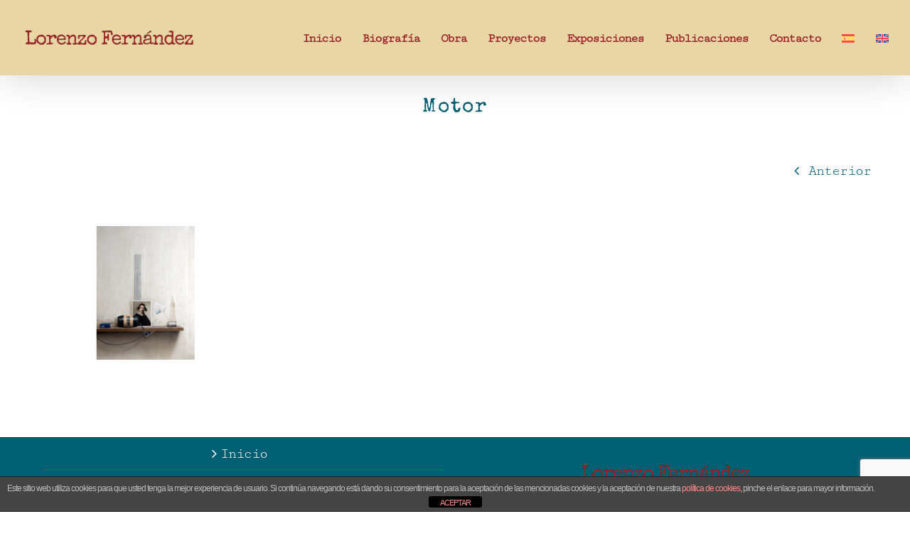

--- FILE ---
content_type: text/html; charset=utf-8
request_url: https://www.google.com/recaptcha/api2/anchor?ar=1&k=6Lc1rqkZAAAAAGVZUdpZQheQPMUVSQZG-OXfBNtJ&co=aHR0cHM6Ly93d3cubG9yZW56b2Zlcm5hbmRlei5jb206NDQz&hl=en&v=N67nZn4AqZkNcbeMu4prBgzg&size=invisible&anchor-ms=20000&execute-ms=30000&cb=bp351bsz0tl
body_size: 48864
content:
<!DOCTYPE HTML><html dir="ltr" lang="en"><head><meta http-equiv="Content-Type" content="text/html; charset=UTF-8">
<meta http-equiv="X-UA-Compatible" content="IE=edge">
<title>reCAPTCHA</title>
<style type="text/css">
/* cyrillic-ext */
@font-face {
  font-family: 'Roboto';
  font-style: normal;
  font-weight: 400;
  font-stretch: 100%;
  src: url(//fonts.gstatic.com/s/roboto/v48/KFO7CnqEu92Fr1ME7kSn66aGLdTylUAMa3GUBHMdazTgWw.woff2) format('woff2');
  unicode-range: U+0460-052F, U+1C80-1C8A, U+20B4, U+2DE0-2DFF, U+A640-A69F, U+FE2E-FE2F;
}
/* cyrillic */
@font-face {
  font-family: 'Roboto';
  font-style: normal;
  font-weight: 400;
  font-stretch: 100%;
  src: url(//fonts.gstatic.com/s/roboto/v48/KFO7CnqEu92Fr1ME7kSn66aGLdTylUAMa3iUBHMdazTgWw.woff2) format('woff2');
  unicode-range: U+0301, U+0400-045F, U+0490-0491, U+04B0-04B1, U+2116;
}
/* greek-ext */
@font-face {
  font-family: 'Roboto';
  font-style: normal;
  font-weight: 400;
  font-stretch: 100%;
  src: url(//fonts.gstatic.com/s/roboto/v48/KFO7CnqEu92Fr1ME7kSn66aGLdTylUAMa3CUBHMdazTgWw.woff2) format('woff2');
  unicode-range: U+1F00-1FFF;
}
/* greek */
@font-face {
  font-family: 'Roboto';
  font-style: normal;
  font-weight: 400;
  font-stretch: 100%;
  src: url(//fonts.gstatic.com/s/roboto/v48/KFO7CnqEu92Fr1ME7kSn66aGLdTylUAMa3-UBHMdazTgWw.woff2) format('woff2');
  unicode-range: U+0370-0377, U+037A-037F, U+0384-038A, U+038C, U+038E-03A1, U+03A3-03FF;
}
/* math */
@font-face {
  font-family: 'Roboto';
  font-style: normal;
  font-weight: 400;
  font-stretch: 100%;
  src: url(//fonts.gstatic.com/s/roboto/v48/KFO7CnqEu92Fr1ME7kSn66aGLdTylUAMawCUBHMdazTgWw.woff2) format('woff2');
  unicode-range: U+0302-0303, U+0305, U+0307-0308, U+0310, U+0312, U+0315, U+031A, U+0326-0327, U+032C, U+032F-0330, U+0332-0333, U+0338, U+033A, U+0346, U+034D, U+0391-03A1, U+03A3-03A9, U+03B1-03C9, U+03D1, U+03D5-03D6, U+03F0-03F1, U+03F4-03F5, U+2016-2017, U+2034-2038, U+203C, U+2040, U+2043, U+2047, U+2050, U+2057, U+205F, U+2070-2071, U+2074-208E, U+2090-209C, U+20D0-20DC, U+20E1, U+20E5-20EF, U+2100-2112, U+2114-2115, U+2117-2121, U+2123-214F, U+2190, U+2192, U+2194-21AE, U+21B0-21E5, U+21F1-21F2, U+21F4-2211, U+2213-2214, U+2216-22FF, U+2308-230B, U+2310, U+2319, U+231C-2321, U+2336-237A, U+237C, U+2395, U+239B-23B7, U+23D0, U+23DC-23E1, U+2474-2475, U+25AF, U+25B3, U+25B7, U+25BD, U+25C1, U+25CA, U+25CC, U+25FB, U+266D-266F, U+27C0-27FF, U+2900-2AFF, U+2B0E-2B11, U+2B30-2B4C, U+2BFE, U+3030, U+FF5B, U+FF5D, U+1D400-1D7FF, U+1EE00-1EEFF;
}
/* symbols */
@font-face {
  font-family: 'Roboto';
  font-style: normal;
  font-weight: 400;
  font-stretch: 100%;
  src: url(//fonts.gstatic.com/s/roboto/v48/KFO7CnqEu92Fr1ME7kSn66aGLdTylUAMaxKUBHMdazTgWw.woff2) format('woff2');
  unicode-range: U+0001-000C, U+000E-001F, U+007F-009F, U+20DD-20E0, U+20E2-20E4, U+2150-218F, U+2190, U+2192, U+2194-2199, U+21AF, U+21E6-21F0, U+21F3, U+2218-2219, U+2299, U+22C4-22C6, U+2300-243F, U+2440-244A, U+2460-24FF, U+25A0-27BF, U+2800-28FF, U+2921-2922, U+2981, U+29BF, U+29EB, U+2B00-2BFF, U+4DC0-4DFF, U+FFF9-FFFB, U+10140-1018E, U+10190-1019C, U+101A0, U+101D0-101FD, U+102E0-102FB, U+10E60-10E7E, U+1D2C0-1D2D3, U+1D2E0-1D37F, U+1F000-1F0FF, U+1F100-1F1AD, U+1F1E6-1F1FF, U+1F30D-1F30F, U+1F315, U+1F31C, U+1F31E, U+1F320-1F32C, U+1F336, U+1F378, U+1F37D, U+1F382, U+1F393-1F39F, U+1F3A7-1F3A8, U+1F3AC-1F3AF, U+1F3C2, U+1F3C4-1F3C6, U+1F3CA-1F3CE, U+1F3D4-1F3E0, U+1F3ED, U+1F3F1-1F3F3, U+1F3F5-1F3F7, U+1F408, U+1F415, U+1F41F, U+1F426, U+1F43F, U+1F441-1F442, U+1F444, U+1F446-1F449, U+1F44C-1F44E, U+1F453, U+1F46A, U+1F47D, U+1F4A3, U+1F4B0, U+1F4B3, U+1F4B9, U+1F4BB, U+1F4BF, U+1F4C8-1F4CB, U+1F4D6, U+1F4DA, U+1F4DF, U+1F4E3-1F4E6, U+1F4EA-1F4ED, U+1F4F7, U+1F4F9-1F4FB, U+1F4FD-1F4FE, U+1F503, U+1F507-1F50B, U+1F50D, U+1F512-1F513, U+1F53E-1F54A, U+1F54F-1F5FA, U+1F610, U+1F650-1F67F, U+1F687, U+1F68D, U+1F691, U+1F694, U+1F698, U+1F6AD, U+1F6B2, U+1F6B9-1F6BA, U+1F6BC, U+1F6C6-1F6CF, U+1F6D3-1F6D7, U+1F6E0-1F6EA, U+1F6F0-1F6F3, U+1F6F7-1F6FC, U+1F700-1F7FF, U+1F800-1F80B, U+1F810-1F847, U+1F850-1F859, U+1F860-1F887, U+1F890-1F8AD, U+1F8B0-1F8BB, U+1F8C0-1F8C1, U+1F900-1F90B, U+1F93B, U+1F946, U+1F984, U+1F996, U+1F9E9, U+1FA00-1FA6F, U+1FA70-1FA7C, U+1FA80-1FA89, U+1FA8F-1FAC6, U+1FACE-1FADC, U+1FADF-1FAE9, U+1FAF0-1FAF8, U+1FB00-1FBFF;
}
/* vietnamese */
@font-face {
  font-family: 'Roboto';
  font-style: normal;
  font-weight: 400;
  font-stretch: 100%;
  src: url(//fonts.gstatic.com/s/roboto/v48/KFO7CnqEu92Fr1ME7kSn66aGLdTylUAMa3OUBHMdazTgWw.woff2) format('woff2');
  unicode-range: U+0102-0103, U+0110-0111, U+0128-0129, U+0168-0169, U+01A0-01A1, U+01AF-01B0, U+0300-0301, U+0303-0304, U+0308-0309, U+0323, U+0329, U+1EA0-1EF9, U+20AB;
}
/* latin-ext */
@font-face {
  font-family: 'Roboto';
  font-style: normal;
  font-weight: 400;
  font-stretch: 100%;
  src: url(//fonts.gstatic.com/s/roboto/v48/KFO7CnqEu92Fr1ME7kSn66aGLdTylUAMa3KUBHMdazTgWw.woff2) format('woff2');
  unicode-range: U+0100-02BA, U+02BD-02C5, U+02C7-02CC, U+02CE-02D7, U+02DD-02FF, U+0304, U+0308, U+0329, U+1D00-1DBF, U+1E00-1E9F, U+1EF2-1EFF, U+2020, U+20A0-20AB, U+20AD-20C0, U+2113, U+2C60-2C7F, U+A720-A7FF;
}
/* latin */
@font-face {
  font-family: 'Roboto';
  font-style: normal;
  font-weight: 400;
  font-stretch: 100%;
  src: url(//fonts.gstatic.com/s/roboto/v48/KFO7CnqEu92Fr1ME7kSn66aGLdTylUAMa3yUBHMdazQ.woff2) format('woff2');
  unicode-range: U+0000-00FF, U+0131, U+0152-0153, U+02BB-02BC, U+02C6, U+02DA, U+02DC, U+0304, U+0308, U+0329, U+2000-206F, U+20AC, U+2122, U+2191, U+2193, U+2212, U+2215, U+FEFF, U+FFFD;
}
/* cyrillic-ext */
@font-face {
  font-family: 'Roboto';
  font-style: normal;
  font-weight: 500;
  font-stretch: 100%;
  src: url(//fonts.gstatic.com/s/roboto/v48/KFO7CnqEu92Fr1ME7kSn66aGLdTylUAMa3GUBHMdazTgWw.woff2) format('woff2');
  unicode-range: U+0460-052F, U+1C80-1C8A, U+20B4, U+2DE0-2DFF, U+A640-A69F, U+FE2E-FE2F;
}
/* cyrillic */
@font-face {
  font-family: 'Roboto';
  font-style: normal;
  font-weight: 500;
  font-stretch: 100%;
  src: url(//fonts.gstatic.com/s/roboto/v48/KFO7CnqEu92Fr1ME7kSn66aGLdTylUAMa3iUBHMdazTgWw.woff2) format('woff2');
  unicode-range: U+0301, U+0400-045F, U+0490-0491, U+04B0-04B1, U+2116;
}
/* greek-ext */
@font-face {
  font-family: 'Roboto';
  font-style: normal;
  font-weight: 500;
  font-stretch: 100%;
  src: url(//fonts.gstatic.com/s/roboto/v48/KFO7CnqEu92Fr1ME7kSn66aGLdTylUAMa3CUBHMdazTgWw.woff2) format('woff2');
  unicode-range: U+1F00-1FFF;
}
/* greek */
@font-face {
  font-family: 'Roboto';
  font-style: normal;
  font-weight: 500;
  font-stretch: 100%;
  src: url(//fonts.gstatic.com/s/roboto/v48/KFO7CnqEu92Fr1ME7kSn66aGLdTylUAMa3-UBHMdazTgWw.woff2) format('woff2');
  unicode-range: U+0370-0377, U+037A-037F, U+0384-038A, U+038C, U+038E-03A1, U+03A3-03FF;
}
/* math */
@font-face {
  font-family: 'Roboto';
  font-style: normal;
  font-weight: 500;
  font-stretch: 100%;
  src: url(//fonts.gstatic.com/s/roboto/v48/KFO7CnqEu92Fr1ME7kSn66aGLdTylUAMawCUBHMdazTgWw.woff2) format('woff2');
  unicode-range: U+0302-0303, U+0305, U+0307-0308, U+0310, U+0312, U+0315, U+031A, U+0326-0327, U+032C, U+032F-0330, U+0332-0333, U+0338, U+033A, U+0346, U+034D, U+0391-03A1, U+03A3-03A9, U+03B1-03C9, U+03D1, U+03D5-03D6, U+03F0-03F1, U+03F4-03F5, U+2016-2017, U+2034-2038, U+203C, U+2040, U+2043, U+2047, U+2050, U+2057, U+205F, U+2070-2071, U+2074-208E, U+2090-209C, U+20D0-20DC, U+20E1, U+20E5-20EF, U+2100-2112, U+2114-2115, U+2117-2121, U+2123-214F, U+2190, U+2192, U+2194-21AE, U+21B0-21E5, U+21F1-21F2, U+21F4-2211, U+2213-2214, U+2216-22FF, U+2308-230B, U+2310, U+2319, U+231C-2321, U+2336-237A, U+237C, U+2395, U+239B-23B7, U+23D0, U+23DC-23E1, U+2474-2475, U+25AF, U+25B3, U+25B7, U+25BD, U+25C1, U+25CA, U+25CC, U+25FB, U+266D-266F, U+27C0-27FF, U+2900-2AFF, U+2B0E-2B11, U+2B30-2B4C, U+2BFE, U+3030, U+FF5B, U+FF5D, U+1D400-1D7FF, U+1EE00-1EEFF;
}
/* symbols */
@font-face {
  font-family: 'Roboto';
  font-style: normal;
  font-weight: 500;
  font-stretch: 100%;
  src: url(//fonts.gstatic.com/s/roboto/v48/KFO7CnqEu92Fr1ME7kSn66aGLdTylUAMaxKUBHMdazTgWw.woff2) format('woff2');
  unicode-range: U+0001-000C, U+000E-001F, U+007F-009F, U+20DD-20E0, U+20E2-20E4, U+2150-218F, U+2190, U+2192, U+2194-2199, U+21AF, U+21E6-21F0, U+21F3, U+2218-2219, U+2299, U+22C4-22C6, U+2300-243F, U+2440-244A, U+2460-24FF, U+25A0-27BF, U+2800-28FF, U+2921-2922, U+2981, U+29BF, U+29EB, U+2B00-2BFF, U+4DC0-4DFF, U+FFF9-FFFB, U+10140-1018E, U+10190-1019C, U+101A0, U+101D0-101FD, U+102E0-102FB, U+10E60-10E7E, U+1D2C0-1D2D3, U+1D2E0-1D37F, U+1F000-1F0FF, U+1F100-1F1AD, U+1F1E6-1F1FF, U+1F30D-1F30F, U+1F315, U+1F31C, U+1F31E, U+1F320-1F32C, U+1F336, U+1F378, U+1F37D, U+1F382, U+1F393-1F39F, U+1F3A7-1F3A8, U+1F3AC-1F3AF, U+1F3C2, U+1F3C4-1F3C6, U+1F3CA-1F3CE, U+1F3D4-1F3E0, U+1F3ED, U+1F3F1-1F3F3, U+1F3F5-1F3F7, U+1F408, U+1F415, U+1F41F, U+1F426, U+1F43F, U+1F441-1F442, U+1F444, U+1F446-1F449, U+1F44C-1F44E, U+1F453, U+1F46A, U+1F47D, U+1F4A3, U+1F4B0, U+1F4B3, U+1F4B9, U+1F4BB, U+1F4BF, U+1F4C8-1F4CB, U+1F4D6, U+1F4DA, U+1F4DF, U+1F4E3-1F4E6, U+1F4EA-1F4ED, U+1F4F7, U+1F4F9-1F4FB, U+1F4FD-1F4FE, U+1F503, U+1F507-1F50B, U+1F50D, U+1F512-1F513, U+1F53E-1F54A, U+1F54F-1F5FA, U+1F610, U+1F650-1F67F, U+1F687, U+1F68D, U+1F691, U+1F694, U+1F698, U+1F6AD, U+1F6B2, U+1F6B9-1F6BA, U+1F6BC, U+1F6C6-1F6CF, U+1F6D3-1F6D7, U+1F6E0-1F6EA, U+1F6F0-1F6F3, U+1F6F7-1F6FC, U+1F700-1F7FF, U+1F800-1F80B, U+1F810-1F847, U+1F850-1F859, U+1F860-1F887, U+1F890-1F8AD, U+1F8B0-1F8BB, U+1F8C0-1F8C1, U+1F900-1F90B, U+1F93B, U+1F946, U+1F984, U+1F996, U+1F9E9, U+1FA00-1FA6F, U+1FA70-1FA7C, U+1FA80-1FA89, U+1FA8F-1FAC6, U+1FACE-1FADC, U+1FADF-1FAE9, U+1FAF0-1FAF8, U+1FB00-1FBFF;
}
/* vietnamese */
@font-face {
  font-family: 'Roboto';
  font-style: normal;
  font-weight: 500;
  font-stretch: 100%;
  src: url(//fonts.gstatic.com/s/roboto/v48/KFO7CnqEu92Fr1ME7kSn66aGLdTylUAMa3OUBHMdazTgWw.woff2) format('woff2');
  unicode-range: U+0102-0103, U+0110-0111, U+0128-0129, U+0168-0169, U+01A0-01A1, U+01AF-01B0, U+0300-0301, U+0303-0304, U+0308-0309, U+0323, U+0329, U+1EA0-1EF9, U+20AB;
}
/* latin-ext */
@font-face {
  font-family: 'Roboto';
  font-style: normal;
  font-weight: 500;
  font-stretch: 100%;
  src: url(//fonts.gstatic.com/s/roboto/v48/KFO7CnqEu92Fr1ME7kSn66aGLdTylUAMa3KUBHMdazTgWw.woff2) format('woff2');
  unicode-range: U+0100-02BA, U+02BD-02C5, U+02C7-02CC, U+02CE-02D7, U+02DD-02FF, U+0304, U+0308, U+0329, U+1D00-1DBF, U+1E00-1E9F, U+1EF2-1EFF, U+2020, U+20A0-20AB, U+20AD-20C0, U+2113, U+2C60-2C7F, U+A720-A7FF;
}
/* latin */
@font-face {
  font-family: 'Roboto';
  font-style: normal;
  font-weight: 500;
  font-stretch: 100%;
  src: url(//fonts.gstatic.com/s/roboto/v48/KFO7CnqEu92Fr1ME7kSn66aGLdTylUAMa3yUBHMdazQ.woff2) format('woff2');
  unicode-range: U+0000-00FF, U+0131, U+0152-0153, U+02BB-02BC, U+02C6, U+02DA, U+02DC, U+0304, U+0308, U+0329, U+2000-206F, U+20AC, U+2122, U+2191, U+2193, U+2212, U+2215, U+FEFF, U+FFFD;
}
/* cyrillic-ext */
@font-face {
  font-family: 'Roboto';
  font-style: normal;
  font-weight: 900;
  font-stretch: 100%;
  src: url(//fonts.gstatic.com/s/roboto/v48/KFO7CnqEu92Fr1ME7kSn66aGLdTylUAMa3GUBHMdazTgWw.woff2) format('woff2');
  unicode-range: U+0460-052F, U+1C80-1C8A, U+20B4, U+2DE0-2DFF, U+A640-A69F, U+FE2E-FE2F;
}
/* cyrillic */
@font-face {
  font-family: 'Roboto';
  font-style: normal;
  font-weight: 900;
  font-stretch: 100%;
  src: url(//fonts.gstatic.com/s/roboto/v48/KFO7CnqEu92Fr1ME7kSn66aGLdTylUAMa3iUBHMdazTgWw.woff2) format('woff2');
  unicode-range: U+0301, U+0400-045F, U+0490-0491, U+04B0-04B1, U+2116;
}
/* greek-ext */
@font-face {
  font-family: 'Roboto';
  font-style: normal;
  font-weight: 900;
  font-stretch: 100%;
  src: url(//fonts.gstatic.com/s/roboto/v48/KFO7CnqEu92Fr1ME7kSn66aGLdTylUAMa3CUBHMdazTgWw.woff2) format('woff2');
  unicode-range: U+1F00-1FFF;
}
/* greek */
@font-face {
  font-family: 'Roboto';
  font-style: normal;
  font-weight: 900;
  font-stretch: 100%;
  src: url(//fonts.gstatic.com/s/roboto/v48/KFO7CnqEu92Fr1ME7kSn66aGLdTylUAMa3-UBHMdazTgWw.woff2) format('woff2');
  unicode-range: U+0370-0377, U+037A-037F, U+0384-038A, U+038C, U+038E-03A1, U+03A3-03FF;
}
/* math */
@font-face {
  font-family: 'Roboto';
  font-style: normal;
  font-weight: 900;
  font-stretch: 100%;
  src: url(//fonts.gstatic.com/s/roboto/v48/KFO7CnqEu92Fr1ME7kSn66aGLdTylUAMawCUBHMdazTgWw.woff2) format('woff2');
  unicode-range: U+0302-0303, U+0305, U+0307-0308, U+0310, U+0312, U+0315, U+031A, U+0326-0327, U+032C, U+032F-0330, U+0332-0333, U+0338, U+033A, U+0346, U+034D, U+0391-03A1, U+03A3-03A9, U+03B1-03C9, U+03D1, U+03D5-03D6, U+03F0-03F1, U+03F4-03F5, U+2016-2017, U+2034-2038, U+203C, U+2040, U+2043, U+2047, U+2050, U+2057, U+205F, U+2070-2071, U+2074-208E, U+2090-209C, U+20D0-20DC, U+20E1, U+20E5-20EF, U+2100-2112, U+2114-2115, U+2117-2121, U+2123-214F, U+2190, U+2192, U+2194-21AE, U+21B0-21E5, U+21F1-21F2, U+21F4-2211, U+2213-2214, U+2216-22FF, U+2308-230B, U+2310, U+2319, U+231C-2321, U+2336-237A, U+237C, U+2395, U+239B-23B7, U+23D0, U+23DC-23E1, U+2474-2475, U+25AF, U+25B3, U+25B7, U+25BD, U+25C1, U+25CA, U+25CC, U+25FB, U+266D-266F, U+27C0-27FF, U+2900-2AFF, U+2B0E-2B11, U+2B30-2B4C, U+2BFE, U+3030, U+FF5B, U+FF5D, U+1D400-1D7FF, U+1EE00-1EEFF;
}
/* symbols */
@font-face {
  font-family: 'Roboto';
  font-style: normal;
  font-weight: 900;
  font-stretch: 100%;
  src: url(//fonts.gstatic.com/s/roboto/v48/KFO7CnqEu92Fr1ME7kSn66aGLdTylUAMaxKUBHMdazTgWw.woff2) format('woff2');
  unicode-range: U+0001-000C, U+000E-001F, U+007F-009F, U+20DD-20E0, U+20E2-20E4, U+2150-218F, U+2190, U+2192, U+2194-2199, U+21AF, U+21E6-21F0, U+21F3, U+2218-2219, U+2299, U+22C4-22C6, U+2300-243F, U+2440-244A, U+2460-24FF, U+25A0-27BF, U+2800-28FF, U+2921-2922, U+2981, U+29BF, U+29EB, U+2B00-2BFF, U+4DC0-4DFF, U+FFF9-FFFB, U+10140-1018E, U+10190-1019C, U+101A0, U+101D0-101FD, U+102E0-102FB, U+10E60-10E7E, U+1D2C0-1D2D3, U+1D2E0-1D37F, U+1F000-1F0FF, U+1F100-1F1AD, U+1F1E6-1F1FF, U+1F30D-1F30F, U+1F315, U+1F31C, U+1F31E, U+1F320-1F32C, U+1F336, U+1F378, U+1F37D, U+1F382, U+1F393-1F39F, U+1F3A7-1F3A8, U+1F3AC-1F3AF, U+1F3C2, U+1F3C4-1F3C6, U+1F3CA-1F3CE, U+1F3D4-1F3E0, U+1F3ED, U+1F3F1-1F3F3, U+1F3F5-1F3F7, U+1F408, U+1F415, U+1F41F, U+1F426, U+1F43F, U+1F441-1F442, U+1F444, U+1F446-1F449, U+1F44C-1F44E, U+1F453, U+1F46A, U+1F47D, U+1F4A3, U+1F4B0, U+1F4B3, U+1F4B9, U+1F4BB, U+1F4BF, U+1F4C8-1F4CB, U+1F4D6, U+1F4DA, U+1F4DF, U+1F4E3-1F4E6, U+1F4EA-1F4ED, U+1F4F7, U+1F4F9-1F4FB, U+1F4FD-1F4FE, U+1F503, U+1F507-1F50B, U+1F50D, U+1F512-1F513, U+1F53E-1F54A, U+1F54F-1F5FA, U+1F610, U+1F650-1F67F, U+1F687, U+1F68D, U+1F691, U+1F694, U+1F698, U+1F6AD, U+1F6B2, U+1F6B9-1F6BA, U+1F6BC, U+1F6C6-1F6CF, U+1F6D3-1F6D7, U+1F6E0-1F6EA, U+1F6F0-1F6F3, U+1F6F7-1F6FC, U+1F700-1F7FF, U+1F800-1F80B, U+1F810-1F847, U+1F850-1F859, U+1F860-1F887, U+1F890-1F8AD, U+1F8B0-1F8BB, U+1F8C0-1F8C1, U+1F900-1F90B, U+1F93B, U+1F946, U+1F984, U+1F996, U+1F9E9, U+1FA00-1FA6F, U+1FA70-1FA7C, U+1FA80-1FA89, U+1FA8F-1FAC6, U+1FACE-1FADC, U+1FADF-1FAE9, U+1FAF0-1FAF8, U+1FB00-1FBFF;
}
/* vietnamese */
@font-face {
  font-family: 'Roboto';
  font-style: normal;
  font-weight: 900;
  font-stretch: 100%;
  src: url(//fonts.gstatic.com/s/roboto/v48/KFO7CnqEu92Fr1ME7kSn66aGLdTylUAMa3OUBHMdazTgWw.woff2) format('woff2');
  unicode-range: U+0102-0103, U+0110-0111, U+0128-0129, U+0168-0169, U+01A0-01A1, U+01AF-01B0, U+0300-0301, U+0303-0304, U+0308-0309, U+0323, U+0329, U+1EA0-1EF9, U+20AB;
}
/* latin-ext */
@font-face {
  font-family: 'Roboto';
  font-style: normal;
  font-weight: 900;
  font-stretch: 100%;
  src: url(//fonts.gstatic.com/s/roboto/v48/KFO7CnqEu92Fr1ME7kSn66aGLdTylUAMa3KUBHMdazTgWw.woff2) format('woff2');
  unicode-range: U+0100-02BA, U+02BD-02C5, U+02C7-02CC, U+02CE-02D7, U+02DD-02FF, U+0304, U+0308, U+0329, U+1D00-1DBF, U+1E00-1E9F, U+1EF2-1EFF, U+2020, U+20A0-20AB, U+20AD-20C0, U+2113, U+2C60-2C7F, U+A720-A7FF;
}
/* latin */
@font-face {
  font-family: 'Roboto';
  font-style: normal;
  font-weight: 900;
  font-stretch: 100%;
  src: url(//fonts.gstatic.com/s/roboto/v48/KFO7CnqEu92Fr1ME7kSn66aGLdTylUAMa3yUBHMdazQ.woff2) format('woff2');
  unicode-range: U+0000-00FF, U+0131, U+0152-0153, U+02BB-02BC, U+02C6, U+02DA, U+02DC, U+0304, U+0308, U+0329, U+2000-206F, U+20AC, U+2122, U+2191, U+2193, U+2212, U+2215, U+FEFF, U+FFFD;
}

</style>
<link rel="stylesheet" type="text/css" href="https://www.gstatic.com/recaptcha/releases/N67nZn4AqZkNcbeMu4prBgzg/styles__ltr.css">
<script nonce="GbG70Awh28-FpDkSVxX2KA" type="text/javascript">window['__recaptcha_api'] = 'https://www.google.com/recaptcha/api2/';</script>
<script type="text/javascript" src="https://www.gstatic.com/recaptcha/releases/N67nZn4AqZkNcbeMu4prBgzg/recaptcha__en.js" nonce="GbG70Awh28-FpDkSVxX2KA">
      
    </script></head>
<body><div id="rc-anchor-alert" class="rc-anchor-alert"></div>
<input type="hidden" id="recaptcha-token" value="[base64]">
<script type="text/javascript" nonce="GbG70Awh28-FpDkSVxX2KA">
      recaptcha.anchor.Main.init("[\x22ainput\x22,[\x22bgdata\x22,\x22\x22,\[base64]/[base64]/[base64]/bmV3IHJbeF0oY1swXSk6RT09Mj9uZXcgclt4XShjWzBdLGNbMV0pOkU9PTM/bmV3IHJbeF0oY1swXSxjWzFdLGNbMl0pOkU9PTQ/[base64]/[base64]/[base64]/[base64]/[base64]/[base64]/[base64]/[base64]\x22,\[base64]\\u003d\x22,\x22SsOZM8Oow6vDosOxJcOlw54bIMOfwo8Awoh1wrfCvMKpLsKFwonDj8KWBsObw5/DocOcw4fDunDDjzdqw5NaNcKPwpHCpMKRbMKyw5fDu8OyAAwgw6/DusOpF8KnWcKwwqwDdMONBMKew6p6bcKWfDBBwpbCucO/[base64]/DqMKQwpXCkcOlOQLCvMKDw6bDnmYFwpjCm2HDn8OWUcKHwrLCqsKqZz/DgkPCucKyK8KcwrzCqF54w6LCs8ODw5lrD8K0JV/CusKwVUN7w7PCvgZIe8OawoFWa8KOw6ZYwrIXw5YSwro3asKvw5XCksKPwrrDrMKfME3DkHbDjUHCrwVRwqDCtgM6acK1w7F6bcKbHT8pPS5SBMObwojDmsK2w4vCn8KwWsOjL30xFcKseHspwr/DnsOcw6XCusOnw7w4w5pfJsOkwpfDjgnDs3cQw7F0w5dRwqvCskUeAXd7wp5Vw5PCq8KEZW4caMO2w6QQBGBqwr9hw5UDM0k2wo/Cnk/Dp2s6V8KGZxfCqsO1BVBiPkjDk8OKwqvCtQoUXsOow5DCtzFyG0nDqzLDi28rwq95MsKRw7HCv8KLCRgIw5LCowXCpAN0wq4bw4LCul8QfhcgwrzCgMK4G8KCEjfCsETDjsKowpDDjH5LesK+dXzDrC7CqcO9woNwWD/[base64]/CqcK4UgrDvcOgwozCvS0EdMO+ZcOcw74zd8OZw7HCtB0Cw7rChsOOBAfDrRzCmsKNw5XDnj3DiFUsacKUKC7Dqm7CqsOaw5AEfcKISRsmScKUw63ChyLDn8KMGMOUw5rDicKfwosFTC/[base64]/w59Nw6VEw6bCkcOlfsOEw6rDnMOZb1YOwpcSw4ktPMO/L0lJwqgLwqPCpcOGVQdbAsOLwrnDtsOiwobCnjwMKsO9L8KgcQ8DZmHCmwg1w5/Dk8OdwpLCrsK5w4rDvcKawrUvwqDDvB4swp8sIQt/ccKXw73DrArCvirChANPwrfChMO6DkbCpHw0fgzCnUHClWUswqNKw6PDrcKFw5nDgwLChsK+w7rCr8Ovwod6AcOKNcOOOAVcHVAmQcKQw6Vwwq5MwpQDw4Qbw75Pw44Aw5vDq8OxMgVjwplDTT/[base64]/[base64]/ClizDocKNwq07w4oSVcKZJsKWRsKMExHCgWvCnMO8ElBBw4JTwp1YwrDDiHcVTWc/OcO1w4d+SATCq8KlcMK5MsK6w5Zsw43DvAHClW/CswnDpsKNG8KAD1x1OBlgQ8KzPcOSPcOZE0QRw6vCqFnDmsO6d8KjwqzClsOBwp5JTMKPwqPCswrCu8KnwpvCnTNswq1mw77CiMKvw5DCv0fDrTMNwpnChcKww7AswpXDlTM4woPCuVlvA8OHK8OHw4dKw7dAw63CnsO/[base64]/DqSfDnzfDmcOTYnIjwrHDqwHDpiTCkMKCSDE7XsKGw6lvAT7DvsKOwo/[base64]/CuEQjc8KYdQMmwoTCmy9EYcKlwr3CrVrDiiQPwrV3w74kK1bCuBHCumTDiDLDv2DDohTCrMKvwqwQw6tew5/ClHBFwrtAwo3Ct37Ch8KOw5HDgsOcXcOzwrplCxx3wpbCisObw4Zqw5nCscKTFxzDoBTCs1vChcO+NMO1w4tqw7B/wph1wocnw4UXw57Dm8Oza8K+wrXDj8KnDcKSRsKgLcK2AcO+w5LCpywOw4YSw5kjwqnDoFHDjWjCqwLDp2nDuArDmWkObh8qworCk0vDlsKbDz4UKQDDq8KFQS3DsRjDvyPCpsKZw6TDhMKTakfDkww4wo8sw79RwoBLwo5iXcKHIH1WOQ/[base64]/Cg8KjAEsVw4BZwp9jUzDDuwrDncOXw6g2w6nCkDLDpwd8wp/DqwRBSTwwwplxwqLDrsOlwrQew5hfasOvSGMUCVxdLF3CtcKpw6Yzw5Qmw7jDtsOsN8KddcOIKF3CiVfDrsOrWQseKUJbwqdNC3/CicKpXcOqw7DDvwvCs8OYwqrCkMKTw4/DrSDCpcO3dV7DscOewrzCtcKTwqnDvsOXPVTCpXDDhsOiw7PCvcOvWMK6w6bDvWQUAhNFUMOSYRAhMcOQRMOHVRoowoXCk8O6McKXBGljwrnDuH1TwoUyDsOrwqbClHMsw6UjDsK2w6LCpMODw5DClcK9J8KuaDBPISrDkMO1w4EIwr9zQHsDw4HDpDrDusKKw5/[base64]/Cjgx7ecK/eXzDjsKRS3l1NcOFwpdCUzs/KsKtw6bCoUXDmcOraMKAKcO9A8Ohw4deRjcveCUyV15qwqbCs0YsFxAIw6Fqw55Bw4DDjh0DTj8Td2bCmcOewphZSmUzF8OKwpjDij/DsMOyLFHDunl2TiN3woDCrBI6wq0XaVXCgMODwp7DqD7CkQbDkQ0sw7fDhMK7w6Mxw6xKRUrChcKLw5XDisOyZcKbB8O9wqJLw5IQVTvDlcKbwrHCtSwYUV7CtMO6ccKWw6URwo/CukBbPMOrJsKpTmbCrG5bPk/[base64]/Ci8OaYcOlwoHDpyTDoXUcacK/wrbDtMKyI8K9wodpwoYaTVfDtcKZJzc/[base64]/DnMKswrzDpsKPw4zDmsKWw7BXw5bDqMOiYH0PXMK5wqbDqcO/w5QMZDADwqFQbmjCkwLDosOew7rCvcKNbsO4VTPCiigPwoggwrdGw57CvWfCtcKgQG3DlErDqMKtw67DnDPDpH7ChcORwoxvMCvClGM1wrVCw4Ekw5peGcOMDgRMw5/CqcKmw5jCmATCogjDr2fCpmzCnSR5U8OyGgBVCsKDwqHCkRQ6w6vCvA7DgMKhE8KWCXDDvMKtw7jCkR/DrAEIw6/[base64]/w6XCp8KfwrHCs8KhwrUYXBDDsEFNw43DscK7exsxw4J9w58Zw7bCiMKmw43DtMK0RTdSwpQfw7hEeybCo8K7w6QNwodhwpdFZgTDiMKWITUqJirCscKVPMOJwqDDqcOhK8Olw5RjIcO9wqlNwpfDssKTeD4cwqgDwoUlwow2wr/CpcK7FcKCw5NkZ1DDp2Yvw4RIag0fw641w5HDrsK6wr7DpcOGwr8Sw4FyT2zDrsKPw5TCq3rCtMKgMcKAw6/[base64]/wptuMQbDgS0xwot6wpluP0JswpDCgsKqG8OqeEnDhmkewoDCqcOvw6DDo09kw4nDlMKPcsKBchh/aRrDrCINPsOzw7zDmBM6cnwjfgvDjRfDhkU1w7cUC0LDoT7DqTIGGMKmwqPDgmnCnsKYHERIwrU6e0tPwrvDnsK/w4Aww4Ndw71DwrnDqBsKVFPCjE4CXsKTBcKfwrTDrCXDmRLChCVlfsKmwr4zJh3Cl8O+w4PCnXXDi8Oyw4LCil4oB3vDvQTDssO0wphww4XDsno0w6jCuVIdw47CmEEoDsKyfcKJGMODwpxLw7/DksOREkDClA/ClynDiB/DvELDmlXCngjCscKYKMKCJMK5M8KmVHDCuVRrwp/DhWIHOGMjcyfClmjDtRfCt8K+F2Vkw6svwoddw6TCv8O+QBhLw7TCrcKfwqLDk8KXwpjDu8OCVF7CszwaCMKwwpnDghsPw7R9SXbCtAlEw6DCncKqTxfCqcKNasOBwp7DlQsRL8OswqbCoxxiEcOSwo4mw4hUwqvDt07DshsHScOew4MOw60/wqwQPcOuWSrDhMOow4IZcMO2f8KMIxjCqMK0d0Ivw4Izw73CgMK8YHDCu8OHS8OKdsKHbsKqT8KnK8KcwrHCuS4Ewp5CacKrBsKFw4tPwo53fMO/GcKResOxJcKxw6EgOErCtVzDk8O4wqTDqsK3PsKMw5PDkMKgw7xUAsK9IcOBw6w/wrp0w6xXwqllwovDs8O5w4XCjGByXsK6PsKhw55pwpPCp8Kmw4o6WyREw4/Dp191IgrCmn0eO8Kuw54SwpTCrD9zwpjDgiXCjsOdw4nDkcOVw5XDo8KQw5ERH8KHBy/DtcOHNcKLU8K6wpA/w73Dj3YPwojDgUxzw4XCll9XVjXDu07CgMKkwqTDk8OVw5UeEyFzw7TCo8K4V8Kaw5hBwr/CkcOQw7/Ct8KHKcO/w5jCuGwPw7kEVicvw4QPBsOfGx0Ow44bwrrDrTgjw7bCr8KyNRd/YT3Dng7Ch8Ozw4rDjMKPwp56XkBQwpPCo3jCjcKpBDhwwonDh8KGw7kBbEJJw4jCmlPCh8KDw44nBMKPGcKiwr3Dr3fCr8OkwqdEw5MRP8Opw4o8UMKZw4fCl8KCwovCqGbDtsKDwqBWwrFiwrlDQsKcw456wrvCuRxYJh3Dm8OSw65/PxkDwobDghLCqcO8w7sAwq/Dgw3DtjloYE3DknfDv2UpLkbDty3Cj8K/wpnCgsKUwr8VSMO5fMOcw4zDiHvCjnvCgFfDqhfDvT3Cl8OQw7MywpBmw4JITB/CgcODwpvCpsKEw6bCuXzDgsOAw4BMNQszwqI/woE/ER7ChsKHw7R3wrV0bUvCt8O6asOgWEx6w7dNOE3CmMKmwqDDo8OBYUzCkRzCoMOhe8KHBMKCw4/CgsKYXUJLwp3CkMKWCcK4PTXDp1/CvMOQw6JSHG7DgFnClcOyw4DDl0QKRsO2w6hew4kowqMNQzxjORVcw6PDqAQGK8KywrRlwqciwrDCpMKmwonCqzcbwpIRwrwXMkpTwol/woJJw7nDpUoIw7fDt8K5w4tmT8KQfcORwowRwrvCoR3DtMOzw7fDpMK+woQuYMOiwrsYcMObwrDDjcKJwptjNcKWwoVKwo7DqQbCj8KZw6BvGMKhe3l/wrzCgMK7BMKcYV9jY8Ouw5FgbMK/fMKAw7oJLTRMbcOnQsKcwp57NsOSVsOuw6t7w5vDgwzDh8OFw5TCrU/DtsOtFkjCocK+FMKTG8O9w6fDoAVyd8KswpTDg8KYS8OtwqIDw7jClBQkw4UZdcOgw5PCucOaecO2G0rCnn8SWSBGSCLCmTjCgcKyf35Mwr7CkFx8wqPDo8Kqw6vCtMO+GmbDuw/[base64]/wpbDjAXDuH3Do204wrNXIiDCoMOhw6fDsMK7Z8OJwpLCkgzDrTpqQwTCrxs3NFd/wp/Ch8ORKsK7w5Q/w7bCh2LCnMOfBRnCkMOIwovClGMpw5RwwqLCv2zCk8OAwq8CwpJyBh3DvRTCm8KCw60tw5vCmMKBwrPCisKDLV8TwrDDvTZBDFLCp8K+M8O5I8KuwqV2f8K6JsKLwqYLLwxwHh1bwqXDrWTCiCAMF8OMMm7DicKOP3/[base64]/Dv8KwDh/DlTrDmsK1wq52wo0eb2HChsK3NDh1C2g4ESDDqWtGw4rDicOyF8OUCsK6bAABw64rw4vDjcOVwrR+MsO0wohQUcKfw4sUw6UlDBIjw7vCoMOtwrHCusKPOsOTw4sdwpXDisOPwq4xw5kEw7XDiWopMEXDlsKFAsK+wppDFcOVfsKVPRbDlMOaG3cMwr3ClcKVS8KrOk/DoT/DsMKRacK1QcODYsO9wrgww5/[base64]/CmQXCgQ8JLVLCkT4sATIWMMKNw6PDozbDl8Kzd2UIw7k5wpvCu005EMKcGi/DuSgAw5/[base64]/DhSjChlzDh8Ogwq03wrnDhsO1SkZ8b8Kbw7DDr3PDlzPCpR/CrMK9AhFHAxkDTG1Dw7wSwphawqTChMKqwo5ow5jDjl3CiHfDtRs2BsOqKx5UHsK/E8K2wovDp8KXaG9yw77Do8KJwrgUw6zCr8KCf2HCusKrfwbDnkEZwqQXbsK+Y25gw5MnwrEiwpDDti3CpyNww4TDg8KXw55ucsOCworDhMK6woLDt3/CjwZNdT/DucOjailnwr9Wwrdvwq7DoTMMZcKfSHYBOlrCqMKTwpXDj2pOwoknB0Y+IiFkw710ODA0w5xXw7UeJiccwpfDhMK5w6XCncKewoVtD8OYwqbCmsK5FRzDr2nCo8OwGcOsUMOYw7TDh8KAUh17RkDCm1gOScOhe8K+OGc7fDQKwpJQwrbCj8KaTSU/DcK9wobDiMOiBsKiwoTDpMKrMkTDhGV2w4kWL2tpw5paw63Dr8KvJcK/[base64]/w5zDon7CvcOAw4/Cq3bDlXloGDLDscKcw7AMwpbDgkTDkMKJQsKLGcKSw7XDt8OEw6Bhw4HDoDDDp8Oow7jDlTfDgsOVCsOBS8KwfA7Dt8KLdsKCZU5swpcaw5nDonjDu8Ojw4RewpczWUhUw6/DksO4w77DlsOowp/DjcObwrY7woh4LMKPTsKUw7DCscK3w5jDtMKhwqE2w5TCmwFrYUgLUMO3w7crw73CqXLDtjfDtsOdwpfDjA/CgMObwoV6w6/DskrDoBo7w79jHsKKV8K1Ik7CrsKGwpkNAcKLQkooVsKIw4l1w7PCrAfDiMK9w6l5Gm4yw68AZ1RUw4ppdMOfCE3DgcOwckLClsOJDMKbbkbCvB3Cr8Kmw53Co8K/VytYw45awrZgLUEDOMOOCcKMw7fCq8O4L0HCjcOIwpQlwokvw4R1wrjCs8KpTMO9w6jDpG3DrkfClsKIJcKMIRgzw7LDpcKVw5bCj1FKw4/[base64]/CkmDCgwgSw45Ow5NQU0XCgMOzw5bCl8Kkw4YBw6/[base64]/DrwnDlMObwolXIBjDv8KvIMK/w53CrSIBwojCscOcwr1xGsOFwoxnSMKhAnrCvMK9HVnDml7CmHHCjwjDp8Kcw7gjwqzCtHdyOxRmw5zDuhHCgSxzFHk+McKRWcKKQynDocOrFjImYjzDlxzDoMOLw6E3wrbDrsK9w7Erw4Ezw4zCvSnDnMKkdXHCrlzCiGk0wo/DrMKAw6J/fcKGw5fDg3kGw7fCtMKmwp4Ww7vChF5pdsOnFz/Ck8KlJ8OMw7AawpwxOVvDpsOcExDCnWBEwoAAScOlwoHDgTvDicKPwqdTwrnDmwowwpMFwqjDuB3DrlvDpMKjw4/CuSPDtMKFwqzCg8Olw5Eww4HDpFxPfEBiwrZPdcKCesK+FcKSwqEmcj/ChW3DkBPDmMKjEWzDtcKSwp3CrxA4w6LCvsOkAyDCp1RNX8KgVQHDgGYHHnJzOMOlB2c6R1fDp03DsFXDkcKnw73Dn8OUTcOsDkXDhMKDZHhWP8K/w7woGQfDmVddSMKew5PCiMOuR8O0wpnDvXDCp8K3w4MwwrrCuiHDncOBwpJJwpABwpzDtsKWHMKJw6kjwqfDiGPDoSZ7w4bDszvCpxHDjMO0IsONZsOYKGFUwqFjwqBzwonCrwldb1UCwqZQd8K8Dk5ZwqrDoFxfBTfCisKzZcOXwo1pw47Cq8OTMcODwpfDu8K4WC/DoMORRcOyw6bCrXpMwoBpw5vCqsKWO3YBwo3CviIkw5nDr3bCr1oRYC/CqMKhw5rCkRVAwonDrsK1LEtnw7XDtjABw6LCvEsqw5TCtcK3MsK4w6ROw7spZsKxEAnDvMKEY8OXagrDkXBTKUJQIHbDvmVmA1DDi8OZSXAlw5tMwr0AXEoiG8K2wq/ConHDhsO3Yx7CocO3NldLwqZuwqIydcK9Y8Okw6hBwoTCs8O4w4sAwroUwpw1BAfDq13DosK5P09xw7bCrRfCmsOZwrwNLsORw6bCnFMSJ8K1D1bCtsOffcOMw5gJw7ozw6Njw4cIEcKDQQc9w7hzw6XCmsODSDMYw4XCpmQ+KsK/w5HClMO3wq0zYVzCrMKSfcOAKzPCkSLDuUfCl8KkABbDvQDCsH7Dm8KjwpDCjWkFCHgcQDYZUMOiecKYw7bChUnDoxogw6jCljBGH1TDvTnDlcOOwqvCm20YY8OMwq8Sw4Fxw7/DpsKKw5lGXsOzJHZmwpc/wprCh8K8XnM0LjtAw51FwqMtwr7CqVDCm8KOwrMnGsKewqrCrRLCtz/DmcOXcArDtEJ+DTrCgcKvfXh8OC/Dh8KAT0xFFMOYwqNVQcO3w5HCgA/CiHJ9w79kNkduwpYOWHjDpEHCuy3CvMKVw6rCm3NtGETCiVAow4bCg8K+WntYPEbDsAkvRMKwwpjCq2HCsifCqcOBwq/DnxvDi0LClMOEwqvDk8KUc8Ofwot4dmsqGUHCgl7CnEpOw4nCtMKIQV8hOMKGwqPCgG/Cii9iwoLDrUJXUMKnXlzCrQnDjcK5cMOceDzDvcOXLMKGCcKFw5jDpwZuWjHDu2YfwphTwr/DrMKERsK1N8K5EcOcwq/Ci8Olwrglw54Pw4HCuXXCmwhKYFlmwpkXw7/CiE4lemptZgtsw7YQXVcOCsOZwp3DnhPCsikjL8OOw7x6w7Eqwq/DisO7wrEhd3HDosK4VE7CtX4Twp5hwqDCmMKEWMKxw6lXwp3Cr0QRCsO8w57Dv1fDsALDvMK6w5pIwrlCAH1iwqHDg8KUw7zCphxbw4vDg8Kowq1YfBd2wpbDj0PCsAdlwrjCjwnDvjRGw6jDjAPCkGoew4XCvm3Dh8OZBsOIcsKbwoLDrR/CusOxJsO5VHNJwrPDsm7Cm8KTwrfDnMKIaMOOwozCvEJEFsODwpnDucKHdsOMw7nCo8KbEMKNwrcnw515bz4+UcOwXMKTwoR7wqkWwrVMb3VlCGPClR7DmsKmwqwrwrQLwq7CvyJGJm/DllQBJMKVS2NTB8KwHcKsw7rCq8Kvw5rChg8uRMKOwoXDr8OOOhHCjQskwrjDlcOuGsKWAUYWw5zDmB1heCIWwqscwp9QbcO6I8K6RQrDsMKoI3jDk8OQXSzDpcOTTy9pMx83VsK9wrcNCXNYwppcCSjDj3wxMztkcmU3VQTDscO+woHCisOxNsORW2jCtBXDjcK/[base64]/DqGPDhcO9B8OmQ3LDscOGFRDDisKIMQEyw5XDo3HDjsOfw67CnMKiwpMVw6/DiMOKf1vDkUrDizwhwpsowrDCkDVSw6PDnzjCmDFBw4/DmgQCK8O1w77CjCPDljhSw6U6w4rClcOJw55bOyAuMcOqX8KhMMOJw6B9w6fClcOswoNBDFxCHcK/WVVSP25vwrvDlTjClmNFdgU/w4/ChBtow7PCiyhDw6TDh3vDvcK2fMKNIl5IwqTCtsOnw6PDq8K4w53CvcOqw4XDvcOcwqrDsnnClV4Gw4sxwp/[base64]/DjkFsYjvCvyg1DsKnFMOqw4HDqEETw7p/W8OVwrHCkMOiI8Kfw4jDtMKfw6h9w58ra8K6woHDocOfElxXOMOkfsOKZ8Kiwqt2Rnxuwqg6woYqe3snNRfCqV1ZUsOYcTUMIEgPw78ALcKtw77DgsOzMjJTw4tFFcO7OMKAwrIkNG/CtUMMVcKzUjLDs8OcNsOMw5BYJcO1wpnDhDo8w4AFw7pCc8KPIVPCj8OHGMKAwo7Ds8OJwoQ5RmHDg2rDsC13wrkNw6HDlcO4ZV/CoMOjGmPDpcOzXMKOWCXCrCdkw7RIwrHDvAgvDMONDRkvwp1Za8KDw43Di0DClETDvSHCm8OvwqfDpsK3YMOxa2sDw5hIWExYTMO8e3DCrsKeDsK+w44HRRrDkid5G1/DhMOQw40jSsOPFS9Iw4oxwpkQwqhNw7zClCjChsKuOBgDacOCSsO9d8KHQHB8worDpGoRw7s/QDLCscOpw6U5WhV+w5gmwojCvcKRIsKsJAUoW1fDhsKfVcOXR8OvVVcvNUDCtsK7YsOJw7zDuCrDslNBenjDmjoLb1wQw5DDqxXDoDPDiH/CrsOMwpTDpsOqN8OaeMOhw5VIZ0Add8Kcw7nDvMKRTsOEcFliAMKMw5BXw4LCsVFQwpzDncOWwpYWwqhWw5/CuA7DqGLComnCocKZSMKRRTVywpfCmV7Dsw8mdkbChz7ChcOswr/DocOzR2NuwqTDvcKwc2/CicOzwrN7w6lLd8KBCcOLOcKGwrpJZ8OYwqNxw4PDoBhQABRACsOtw6dsPsOIZwkhKXwTVMKLUcOiwockw5EewpBLf8O0G8KOGcOICErChCEaw6pGw5/Dr8K1EggUb8KDwrceE3fDkGzCjCDDvRx6DCnDrz8TZMOhIcKhSwjCqMKTwqrCjE/DhsOsw7o7ZzpMwpQow7DCuTBEw6LDgwUufiXDnMKWLTxew4NYwr4Iw47CowpxwoTClMKkLxwZNTZ0w4Mewq/[base64]/ChWHClsOkEcOQw6DDhsOKRB0RNyIMeijDiWvCq2bDpAk5w79jw4t+wpsAUCAdPcKqWRpAw7tmMy/CjcKZCGnCr8OMS8K0bMKFwq/CuMKhw5MMw4lVwqgqXsOEScKWw4/[base64]/DmsK7V8O0wqDDnEcfIMKwE8K+wrdew6PDjsOsTGDDhcOvEgvClMOpdMOGDDxxw7/CkSbDhFXDhMKlw5vDl8K9fF5XIMOKw45GXlBYwrbDrTc/NsKLw6fCkMKcH1fDiWNkSzvCsR/[base64]/w7/Cig7CrcOPwq0Zw7F7wpfCmcOMw6xMM3DDgMO+w7fDvmnDusOwZsOew7bCil3CsEPCjMOnw7PDuWVUA8K4ewDCsyvCrcO/w6DDoEkhaxbDl0rDjMOcVcK/w4zDjHnCqnDCkFtzw4DCi8OvX2TCqhUCTyvDlsO5dsKjJnfDgw/CicK1TcK1RcORw7TDgwYbwpfDnsOqIQsQwoPCoQDDmTZzw7Zrw7HDolEoYF7CtjzCtDoYEm/DvS/[base64]/CoMK0w5rDo1ZtwrXClzI0MQHCm8Ktw5IDEkBvEmrCiFzCsW1mwqtDwrvDkmUawpvCqm/DlXvCjcKPXwjDozrDiBUmKArCosKxQkNKw7HDn1vDhBTDmWVow4LDpcKAwq/DmDpEw6ovS8OTKsOowoHClcOJScK6Z8OxwpbDtsKZC8OkB8OoCcOqwpvCqsK+w68rwq3Dkw8zwrlgwpRew4oowovDpzTDv0LCkMOswpHDg2k/[base64]/[base64]/[base64]/[base64]/DnGV4XMKyWsKtDgDClMOew5bDjw/DqsOuAlXDiMKEwplkw5cyWWZZcDDCr8KoGcO7KkJpScKgwrl3wq/CpQnCmmBgwpbCtMOPXcKWP1DCkxxiwpoBwpDDqMKID1zCu3skAsOlwqrCqcOTZcOMwrTCrn3DrE8lCsOQMDhrXMONaMKqw4FYw5kpwq7DgcKFwqPCuCsqw7jCpA9pVsOXw7kwDcKvYmUpZcOYwoHDlsOTw5PCtVLCu8K+w4PDn3nDuF/[base64]/wpjCusK0w7gKJT0nwpEJwqVqGQcOScO1Bn7CpjpMf8OcwqBNw4pWwrTCuQbCuMKZP1nDr8KowrB9w4dwAcOrwqHCrHZrVMKBwq9Ld0/[base64]/CtXnDqMOUUcOtwr9fbTU3FkRYbDJFwpLDi8K2Q3Jiw6fDlxIFwoNybsKVw4bCpsKuw43Cr0o+ZzhLUhJRR3JXwr3DhQoxWsOXwps1w6fDrxx/UcOcE8K+dcKgwoLDl8OxWHgDcADDvGYwaMKJBX3Cpy8YwqzCtcOISsK2w53DrGvCvMOrwphCwrA8asKCw7zCj8Kbw69Uw7DDpsKfwq3DrhrCuj7CvVLCgcKNw4/DoRnCisOvwqTDkcKJL3ISw7N0w5h7b8O4R1HDkcKGVCbDssO1B1XCm1zDgMKXHMO+XEtUw4jCrHlsw74bwr4HwoDCqSzDm8OtH8Kvw5oZRTILG8OMRcKyBVPCpGFrw4wbf2JMw7zCqMKnQV/[base64]/w5HCocO/ezoaZcOcA8KVe8KoAgF4FsK5w7PChw3DoMOzwq5hN8KCPHgSZ8OVw5bCvsOeTMOaw70lEsORw648YkHDp2fDuMOGwpBBbMKtwrA1P0R9wpcxK8O8SsOxwq4/bsKpdxI8worCr8KgwoNuw6rDr8KHGUHCm0vCrGU9CcKUw6sDwpLCtWsSY0gIL0oMwoI+Jm9OD8OOIHE2HGbDjsKdPMKIwoLDsMOqw4rDtiEJNcOMwrLDoQp8EcO/w7F8P1XCoAdSZGgpw6/DnsKowpDDn3bCqitfA8OFAhYkw5/[base64]/[base64]/[base64]/[base64]/DgivDpikqUj/DrsKQwoALIsKQw7t8CcOUbMO0w4EBV2PCowzCi2nDpWTDicOjJArDmVokw7HDthbCvsOUAkNYw5fCv8K5w7kkw65WUHd2UThwNMONw5BAw6glw6/Dgi4uw4wHw6l7wqwCwo/CrMKVFcOHPVRgAMOtwrZfLcKVw5XDt8OfwoZccsKYw5dPLlhDC8OhaGLCr8KCwrJnw7hSw4PDv8OPP8KbSHXDv8O+w7IIJcOnHQZYG8KfYi4XMGtFa8KFTnDCnDTCpRYoEHDCmzU7wpRzw5Mlw4TCi8O2worCpcKFPcKROFXCqGLCtixxecOAUsK/[base64]/DmQ7Ct8KNwo7Dhg3Cq0czw5PDusOJacKkw4fDucKTw7PCpBjCkAxeZ8KDOmbCjj/DlGMeWsK1BRk4w59TPiRTIsO7wovCisK7ZcKEw4bDvUEcwqkhwrvDlBTDs8OFwqdRwojDvwvCkxbDjRgse8O6OR7CkRPCjyLCgcO2w7oBw6jCmcOuEhPDrDZ8w4IfcMOAKmDDnR8eXXTDn8KiVUJ9wr41w519wrpSwpBEf8O1DMKdw6NAwq9/[base64]/CqVEcw4rDky0CwoUtw6zDqm/Di3N1VEHChHEXwoDDiFfDqMKHQ2rDulJqwp1QFRrCv8Kew6trw7DCghMCL1gnwpsJDMKOH1fDqcOxw7BuK8K8MMK0w4Qiwr9Wwr9bw5XCh8KfSQDCpALCmMONccKBw7kww6nClcOAwqvDnBPDhXnDhD9sFsK8wqwewq0Qw4hUYcOMW8KiwrfDtcO1GD/Ct1zDscOrw6XDtVrDq8Omw59TwpFGw7wnwq9rLsOZZz3DkcOARExWdMKNw6RDfXM2w48jworCtjJbLsO+w7EHw79LasKSH8Krw47DlMKiSCfCmR/Cn0XDucOhLMKvwpcCMCrCoSTCnMKIwr3CisKKwrvCqErClsKRwrDClsOcwrbDqsOHI8KIWGgoLxvChcO7w57DvzJ0Wx5+R8OABThgwrTDhRbDrMOBw4LDi8K4w77Dhj/Dth4Sw5XCpAXCjW8zw67CnsKuJMKRw7rDscOWw54cwqlTw43DkWk4w5QYw69oe8KTwprDm8OmEMKewqDCiR3Cs8KLw4jCn8K1ZCnCj8KHwp9Hw4Bgw5Z6w5M/w4bDh2/CtcK8w5jDn8Kpw4jDv8Opw4tlw7rCljPDji0rwr3DlXLCscOmWVxjVBnCo0bCgmFRD2d4wp/DhMKdwrvCqcOaAMOKXwkuwogkw5Rgw57Dm8K+w7FrCsOVSV1kO8ORw6xtw64AYwVTw6IVSsOew7sEwqTDp8K/w60qwo3Do8Ome8OvI8K2X8K9wo3DisOYwpsiaQteVW5EC8OBw47CpsKewprCvMOmwosawrYKalECfRfClSR3wpt2HcO0wpnClCvDgsOHYxzCjsKKwoDCl8KWBsOCw6XDo8OMw6zCvUnCkk84wpzDjsOzwro4wr9ow7rCqsOjw5s7SMK/NcO4WMKcw6rDpmVYS0EEw6/[base64]/CtU3CuG7Cr8O/w5jDoMK6TgTCkHDCpXMvwog8w6MePFUWw7PDvMKPACgof8Okw6RSF3M/w4R0Hi/[base64]/[base64]/CrA/CvTTDqg1ew7U1w6kLw4zCnMKSwq7ChsKiJ1TDrcKtVDYDw516wpZ8w5B6w4AjD1kfw6fDncOJw4fCs8KRwoJgcFB5wo9ATlrCkcO9wojCj8Kowoo/[base64]/dVvCgcOYKcO5YHcKV8OoRD1gM8O0w7QRw7fDrzjDviXDhi9sOV8hZ8KhwpvDtsKcQEfDvMOoEcOIFsOzwoDDkQ4PQSxbwp3Dp8KAwoFew4jCiEDCiyTDr3M7wp7CjE/DmBDChWgIw60vOmt8woDDhznChcOXw5LCtADDu8OVA8K3AsKqwpAjfGIaw6Rgwq0yZznDllDCg3zDvijClAXCgMKsAsOtwoguwr7Dth3Dk8OnwpEuwpbCv8ORUyB2FsKaN8KqwqhewqU3w6tlPFvDiULDncOufl/ChMOuJxZ4w7cyNcK/wrVxwo04VEdLw4DDmTfComDDvcKKQcOsKTfChxVqUsOdw7nDuMOLw7HCjj1jeSXCo0HDj8ODw4HDtXjDsRPCkcOfXR7DoH/CjgDDlz7Dhn3Do8Kaw60pacKmZkXCvmtHUjHDmMKbw59aw6s0QcOTw5JwwoTCk8KHw7wzwpjCl8KKwrXCnDvDlUoJwr7ClSrCswBAdlp3Ly4Ewp15WMO5wrhVw7lowoHDnxrDkHJsJC5uwpXCosOFISMEwpXDuMKxw6TCq8OYLRTCssKZbm/CpzrDkHbDp8Okw6/CoC8pwoMhUTtuNcKhenXDh1IIdUrDvMOIwpXCisK9ZBvDmcOYw40gEcKaw7nCp8Orw6TCrcKvf8OywooLw74pwqbCmMKGw7rDpcKJwoHDvMKiwrLDhmBODgbCj8O4SsKHJkxOw5djw6LDhsK1w7fClG/CnMOMw57Dki9xdlYlAw/CjEHDgcKFw5hAw5REUsKzwqDCscOlw6gvw5BOw5kXwox/wr1mDsOmK8KmDMO1ZcKcw4FpL8OJVcKKwp7DrSrCnsO5EXTCo8OEw4Z+w4FCZkdOcSXDgUNjwpLCpsOQWQEuwpXCuAjDqz49I8KSUWd4ehwGNsO3cGtoY8O+PsOtB1vDmcKDNHnCksKiw4lbXXfDoMK6w7LDohLDoTjDtysPw7XCj8O3NMKbVcO/TF/Ct8KMUMOVwo7DhBzCrDxbwrHCsMK9wpjCq2XDo1rDk8O4H8OBKG5kH8Kpw6fDp8OEwpUTw47DjcO8WMO/wq1dwrhCLDrDscKJwo9jaC1tw4FxDRbCqQLCuQnChDt/w5Y0DcKKwo3Dsk1Iwos6CUDCsnjCmcKRQEQ5w7ZQFsKvwrgcYsKzw7ZIBwLCt2TDmD5Mw6rDr8Kuw5B/[base64]/w7F8TsOkw7nClsOrwoUnHjHCp8KRw4zDnMK3XcKgDg9mAFAuwrAiw7Yvw6Mhw6zCmwPCucKnw7IxwrBDA8OKaz7CsDANwrfCgsO5w43CuS/CnQc7QcKtOsKgKsO+T8KxEk3DhCccJikeRH/ClDNXwpTCnMOAHsK/w5IgRsOGbMKFDsKeXHxqWTZjZjPDol4cwqEzw4fDmUd4U8Kzw5XDncOlRsK2w7RtCFQFEcORwpfCljrDpTbClsOKQlRTwoYNwp5lUcKTaR/DlsOew6zCvHXCuVtZwpfDtUDDhw7DhQFTwpfDgsOowrskw7YSQ8KqJznCrMKEOcKywojDtR02wrnDjMKnUA84UsOAOkYvE8OIR2fChMKLw73DjThsFy9dw7TCiMOlwpdMwrPDkErDsAlgw6nCplBlwp4zYSIGf1zCpsKRw5LCmcKww7oqBy/[base64]/Ds1YHIMO6w7otw7TCn8OFZsKGw4zDncK/wq0VGjTCmMK6wp7Cp0fClikbw4k4w6J0w6bDoETCqcOvFcKfwrEXNsOqNsO4wqlJQMKDw5BEw6vDosKRw67CvyjCslp7UsOiw6A9OzHCksKTOcKJXcObCAAQL1fCssOWTCAHesOaRMOow4t1P17DjH01KH50wol/w405HcKbL8OMw6vDhgbDm0F7QCnDrnjDgcKQO8KfWUI1w4AvWhXCv1Y9wrRrw6PCtMOqJVTDrknDpcObFcKJZMObwr9rY8OLesKcd37CuTAEPsKRwojCqTU1w63Dl8KJccKqdsKqBlVBw4wvw7t7w5ZYEyEmJlbClwLCusOSIBVFw5zCq8Omwo/CoDBfwpMswq/Ds0/[base64]/DnSxaw5xvMTzDnhIvw6M+MFnDjcK5wrbCusKYw5bDjlVFw57Cv8OJWsOdw7BEw6YTB8K5wpJfG8Knwo7DgX/CisKKw73CtyMNHsK0wqhONTbDvcKfImPDmMOfNEdsNQbDrknCr1JpwqcDb8KADMOjw6XCv8K/[base64]/DhzjDmcK2ZcO7RErDlcKcfsOnwog+TG0TBH81XsONfSHCqMOZaMKqw6bDnsOnSsODw4Z6w5XCpcKtwpNnw6UJP8KodSBLwrJnTsOwwrVUwoodw6vDisKKwpXDjz7ClsKxWMKDBFFkMWR8RcKLYcOkw5odw6zDssKOwpjCmcKRw5DCgW1QATAkJnYbIls+w7/Cn8ODUsKeVSLDpFbDgMOcw6zDjUPDi8OswpZnD0HCmjZuwpd+FMO4w6Ydw6tnNFfDl8ObC8OUwr9OYT0pw4bCsMKWPg/CncO8w6zDg0rDhsOkB2M3woJJw4E+UcOGwrZXZAPCjRRUw7AAScOQJXrCsRfCtSvCk3ZJGMKsFMK2c8ONBsOfc8ODw6sAIWlcIzvCuMOobmnDtcKSwoLCowjCg8ODwrwiG1jCsV3ChUIjwpZgQcOXc8OswqE5WhMCFsOuwoh/OMKDSCTDgDvDhjY5KRMVZ8KmwoVfecKvwpUNwqlhw4XCrkNvwqFQXBbDosOucsOIAQDDvTQRBlXDvTfChsOkDMOEMScSbnTDo8K6w5fDoTvCqjcywr3DoCrCk8KMw43Dg8OYF8O8w7/DqcKqfAs0OMKDw73DlltUw5vDmFvDi8KdGUTDp3V3V0cUw5/CsnPCoMK2wpDDiE5JwpYrw79BwqkgUHjDgBXDq8ODw4bCscKNGMKhUltYZBDDrsOLEVPDixEWwqPCgE9Qw5oRO0NAeCpJw7rCisKRO08MwpTCiTlmw7Ycw4TChcOdYA/DgsKxwoLChjTDkgJ7w5bCkcKcDMKmwpfClcKIw6Fcwplbd8OGCcKIOsOLwpjChMKAw7/DhFPCujDDs8KoRcK7w6rCm8K4UcOswqkqTiDCqTjDhWlcwrTCuxNPwrXDq8OLMsOvecOLBiDDjG7CicO8GsOPw5Erw5TCrMKwwr7DqxYtBcONFG/CpHTCigHCl2rDplQswqgdPsKew5HDg8Kqwq9GfxTCgFJZFl/DisOkdsOGeChZw44LQcO/Q8OMwpXCs8O4CQzCk8KAwrbDqzZLwrHCr8OcNMO4S8OeMBjCtcOVQ8OfdAcLw4lNwq3Cs8OEMsKdFcOlwoHDpQ/Cgl9Aw5LCjRzDkw1Ewo7CgCAEw6NIfCcCw6Qrwr9IRGPDmQ7DvMKBw4LCuWnClsK4O8O3KlB2NcK1EMKGwrDDuH/[base64]/[base64]/wqrDjwvDr0nCvMKyw75bw7RqO8Kgwq7DslzDslDDoAjCuWHDlQLCpmjDohUxVlHDjTYlSElGH8KKORDDl8OSw6TCvsKQw4Y\\u003d\x22],null,[\x22conf\x22,null,\x226Lc1rqkZAAAAAGVZUdpZQheQPMUVSQZG-OXfBNtJ\x22,0,null,null,null,0,[21,125,63,73,95,87,41,43,42,83,102,105,109,121],[7059694,857],0,null,null,null,null,0,null,0,null,700,1,null,0,\[base64]/76lBhnEnQkZnOKMAhmv8xEZ\x22,0,0,null,null,1,null,0,1,null,null,null,0],\x22https://www.lorenzofernandez.com:443\x22,null,[3,1,1],null,null,null,1,3600,[\x22https://www.google.com/intl/en/policies/privacy/\x22,\x22https://www.google.com/intl/en/policies/terms/\x22],\x22JNLDKlaqvYtpndVadJd2LbNk66rAx6IlcP5qy5SMrW8\\u003d\x22,1,0,null,1,1769680478216,0,0,[197,38,15,96],null,[121,241,115],\x22RC-W3G9esCkuqpT6g\x22,null,null,null,null,null,\x220dAFcWeA4iBMN6U2bklj7aVdK8E0E_yo9HfjC4thdKTREtlxokGyer4qG3B_AWxfMzSU2fnABx9azXEgiv81e4fUEtfunI1iujiQ\x22,1769763278212]");
    </script></body></html>